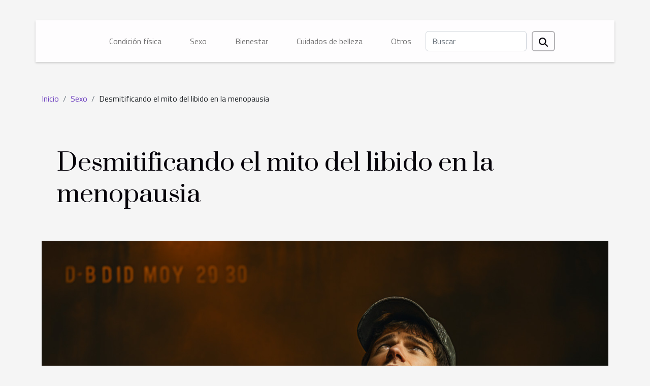

--- FILE ---
content_type: text/html; charset=UTF-8
request_url: https://www.dietas-ejercicios.com/desmitificando-el-mito-del-libido-en-la-menopausia
body_size: 5833
content:
<!DOCTYPE html>
    <html lang="es">
<head>
    <meta charset="utf-8">
    <title>Desmitificando el mito del libido en la menopausia</title>
<meta name="description" content="">

<meta name="robots" content="all" />
<link rel="icon" type="image/png" href="/favicon.png" />
    <meta name="viewport" content="width=device-width, initial-scale=1">
    <link rel="stylesheet" href="/css/style2.css">
</head>
<body>
    <header>
    <div class="container-fluid d-flex justify-content-center">
        <nav class="navbar container navbar-expand-xl m-0 pt-3 pb-3">
            <div class="container-fluid">
                <button class="navbar-toggler" type="button" data-bs-toggle="collapse" data-bs-target="#navbarSupportedContent" aria-controls="navbarSupportedContent" aria-expanded="false" aria-label="Toggle navigation">
                    <svg xmlns="http://www.w3.org/2000/svg" fill="currentColor" class="bi bi-list" viewBox="0 0 16 16">
                        <path fill-rule="evenodd" d="M2.5 12a.5.5 0 0 1 .5-.5h10a.5.5 0 0 1 0 1H3a.5.5 0 0 1-.5-.5m0-4a.5.5 0 0 1 .5-.5h10a.5.5 0 0 1 0 1H3a.5.5 0 0 1-.5-.5m0-4a.5.5 0 0 1 .5-.5h10a.5.5 0 0 1 0 1H3a.5.5 0 0 1-.5-.5"></path>
                    </svg>
                </button>
                <div class="collapse navbar-collapse" id="navbarSupportedContent">
                    <ul class="navbar-nav">
                                                    <li class="nav-item">
    <a href="/condicion-fisica" class="nav-link">Condición física</a>
    </li>
                                    <li class="nav-item">
    <a href="/sexo" class="nav-link">Sexo</a>
    </li>
                                    <li class="nav-item">
    <a href="/bienestar" class="nav-link">Bienestar</a>
    </li>
                                    <li class="nav-item">
    <a href="/cuidados-de-belleza" class="nav-link">Cuidados de belleza</a>
    </li>
                                    <li class="nav-item">
    <a href="/otros" class="nav-link">Otros</a>
    </li>
                            </ul>
                    <form class="d-flex" role="search" method="get" action="/search">
    <input type="search" class="form-control"  name="q" placeholder="Buscar" aria-label="Buscar"  pattern=".*\S.*" required>
    <button type="submit" class="btn">
        <svg xmlns="http://www.w3.org/2000/svg" width="18px" height="18px" fill="currentColor" viewBox="0 0 512 512">
                    <path d="M416 208c0 45.9-14.9 88.3-40 122.7L502.6 457.4c12.5 12.5 12.5 32.8 0 45.3s-32.8 12.5-45.3 0L330.7 376c-34.4 25.2-76.8 40-122.7 40C93.1 416 0 322.9 0 208S93.1 0 208 0S416 93.1 416 208zM208 352a144 144 0 1 0 0-288 144 144 0 1 0 0 288z"/>
                </svg>
    </button>
</form>
                </div>
            </div>
        </nav>
    </div>
</header>
<div class="container">
        <nav aria-label="breadcrumb"
             >
            <ol class="breadcrumb">
                <li class="breadcrumb-item"><a href="/">Inicio</a></li>
                                    <li class="breadcrumb-item  active ">
                        <a href="/sexo" title="Sexo">Sexo</a>                    </li>
                                <li class="breadcrumb-item">
                    Desmitificando el mito del libido en la menopausia                </li>
            </ol>
        </nav>
    </div>
<div class="container-fluid">
    <main class="container sidebar-right mt-2">
        <div class="row">
            <div>

                                    <h1>
                        Desmitificando el mito del libido en la menopausia                    </h1>
                
                    <img class="img-fluid" src="/images/desmitificando-el-mito-del-libido-en-la-menopausia.jpeg" alt="Desmitificando el mito del libido en la menopausia">            </div>
            <div class="col-md-9 order-1 order-md-2 col-12 main">
                                <article class="container main" ><details  open >
                    <summary>Contenido</summary>
        
                                    <ol>
                                        <li>
                        <a href="javascript:;" onclick="document.querySelector('#anchor_0').scrollIntoView();">Explorando el concepto de libido</a>
                    </li>
                                                                                    <li>
                        <a href="javascript:;" onclick="document.querySelector('#anchor_1').scrollIntoView();">Desmontando mitos comunes</a>
                    </li>
                                                                                    <li>
                        <a href="javascript:;" onclick="document.querySelector('#anchor_2').scrollIntoView();">El papel de los cambios hormonales</a>
                    </li>
                                                                                    <li>
                        <a href="javascript:;" onclick="document.querySelector('#anchor_3').scrollIntoView();">La importancia de la comunicación y la intimidad</a>
                    </li>
                                                                                    <li>
                        <a href="javascript:;" onclick="document.querySelector('#anchor_4').scrollIntoView();">Apoyo profesional y autoconocimiento</a>
                    </li>
                                                            </ol>
                        </details>

                    <div><p>
En el camino de la vida, la menopausia marca una etapa de transformación para muchas personas, rodeada de preconcepciones y mitos que merecen ser explorados y desmentidos. Uno de los temas que frecuentemente se susurra pero rara vez se discute abiertamente es el libido durante este periodo. La creencia popular sugiere que el deseo sexual disminuye de forma inevitable con la llegada de la menopausia, pero ¿qué tanto de esto se basa en evidencia y cuánto en malentendidos? Este artículo se sumerge en la realidad del libido menopáusico, desafiando las nociones erróneas y proporcionando una perspectiva basada en hechos y estudios. Invitamos a los lectores a acompañarnos en este viaje de descubrimiento y comprensión, donde desvelaremos que la sexualidad no tiene fecha de caducidad y que la menopausia puede ser una etapa de renacimiento y no de declive. Prepárese para desentrañar las verdades y derribar los tabúes, porque el conocimiento es la llave para disfrutar de todas las etapas de la vida al máximo.
</p><h2 id="anchor_0">Explorando el concepto de libido</h2>
<p>La comprensión del <i>libido menopáusico</i> es fundamental para desentrañar los mitos que rodean la <strong>sexualidad en la menopausia</strong>. Tradicionalmente, se ha concebido el deseo sexual como un impulso principalmente biológico, pero esta perspectiva omite la complejidad del ser humano. El libido no debe entenderse únicamente como una respuesta a un cambio hormonal, sino que también está profundamente arraigado en los <strong>factores psicológicos</strong>, emocionales y en la calidad de las relaciones interpersonales. Durante la menopausia, aunque ocurren transformaciones significativas en el organismo, es vital reconocer que esto no implica automáticamente una disminución del deseo ni el cese de la <strong>función sexual</strong>. Al contrario, para muchas mujeres, esta etapa puede significar una reinvención de su vida sexual, moldeada por la experiencia y liberada de preocupaciones anteriores como la anticoncepción. Conocer y comprender estos aspectos puede mejorar la calidad de vida y la satisfacción íntima durante la menopausia y más allá.</p><h2 id="anchor_1">Desmontando mitos comunes</h2>
<p>La menopausia es una etapa natural en la vida de la mujer que a menudo se encuentra rodeada de mitos, especialmente en lo que respecta al libido. Contrario a la creencia popular, no todas las personas experimentarán una disminución del deseo sexual durante esta fase. De hecho, muchos estudios indican que una vida sexual activa es completamente posible y común en la menopausia. Es fundamental reconocer que cada individuo es único y la menopausia no dicta automáticamente un cese en las relaciones íntimas satisfactorias. Aclarar este punto es importante, ya que la perpetuación de estos mitos del libido puede llevar a una aceptación errónea de la disfunción sexual como algo inalterable. Profesionales como ginecólogos y sexólogos enfatizan que el manejo adecuado de síntomas y una comunicación abierta con la pareja son aspectos clave para mantener una vida sexual plena. Por ende, es vital abordar cada situación de manera individualizada y no asumir que el fin de la fertilidad implica una disminución del deseo. La menopausia y sexo pueden coexistir con armonía, y es esencial derribar estos mitos para fomentar una perspectiva saludable y actualizada sobre el tema.</p><h2 id="anchor_2">El papel de los cambios hormonales</h2>
<p>La transición hacia la menopausia se caracteriza por una serie de ajustes en el equilibrio hormonal del cuerpo, donde los <strong>cambios hormonales</strong> juegan un papel determinante en diversas esferas de la salud, incluyendo el <strong>efecto en la libido</strong>. Durante este periodo, la disminución en la producción de <strong>estrógenos</strong> puede incidir en la disminución del deseo sexual; no obstante, es primordial reconocer la existencia de <strong>variaciones individuales</strong>. Es decir, mientras algunas mujeres experimentan una notable reducción en su interés por las relaciones sexuales, otras mantienen una libido activa o incluso experimentan un incremento.</p>

<p>La <strong>terapia hormonal</strong>, también conocida como terapia de reemplazo hormonal (TRH), emerge como una alternativa para manejar los síntomas asociados con la menopausia, incluidos aquellos que afectan la vida sexual. La TRH puede ayudar a restablecer los niveles de estrógenos y otros compuestos hormonales, contribuyendo así a mejorar la función sexual en aquellas mujeres que sufren un impacto negativo a causa de los cambios endócrinos. Sin embargo, la decisión de iniciar este tipo de terapia debe ser cuidadosamente considerada junto con un <strong>endocrinólogo(a)</strong> o <strong>ginecólogo(a)</strong>, profesionales que poseen la autoridad y conocimiento especializado para guiar en este proceso, evaluando los potenciales beneficios y riesgos para cada caso particular.</p><h2 id="anchor_3">La importancia de la comunicación y la intimidad</h2>
<p>La llegada de la menopausia a menudo se acompaña de cambios que pueden afectar el deseo sexual, pero la <b>comunicación en pareja</b> y la <b>construcción de intimidad</b> se presentan como pilares fundamentales para navegar con éxito por esta etapa. La habilidad para dialogar abiertamente sobre las <b>necesidades sexuales</b> y la <b>exploración de deseos</b> resulta ser un factor determinante en la mantención o reactivación del libido. Fomentar una <b>conexión emocional</b> sólida, donde ambos miembros de la pareja se sientan escuchados y comprendidos, puede conducir a una mayor <b>satisfacción sexual</b>. Profesionales como terapeutas de pareja o sexólogos pueden ofrecer herramientas y estrategias para mejorar estos aspectos, consiguiendo así que la menopausia sea una etapa de redescubrimiento mutuo más que un periodo de declive en la vida sexual.</p><h2 id="anchor_4">Apoyo profesional y autoconocimiento</h2>
<p>En la etapa de la menopausia, enfrentarse a cambios en la vida sexual puede ser un proceso complejo que beneficia notablemente del apoyo profesional. Entender y atender las propias necesidades sexuales es primordial, y en este sentido, el autoconocimiento sexual se convierte en una herramienta valiosa para navegar esta transición. La educación sexual no tiene edad y es una vía efectiva para mejorar el menopausia y bienestar general. Se recomienda encarecidamente a las personas que se informen sobre las particularidades de su cuerpo y que no duden en solicitar ayuda especializada cuando sea necesario. Consultar con un médico de atención primaria o con un sexólogo puede proporcionar una orientación adecuada y un enfoque terapéutico para alcanzar el clímax sexual y mantener una salud sexual óptima en esta fase de la vida.</p><div>                    <fieldset><time datetime="2023-11-11 02:28:35">11 de noviembre de 2023 2:28</time>                        <ul>
                    <li><a href="https://www.linkedin.com/shareArticle?url=https://www.dietas-ejercicios.com/desmitificando-el-mito-del-libido-en-la-menopausia&amp;title=Desmitificando el mito del libido en la menopausia" rel="nofollow" target="_blank"><i class="social-linkedin"></i></a></li>
                    <li><a href="https://reddit.com/submit?url=https://www.dietas-ejercicios.com/desmitificando-el-mito-del-libido-en-la-menopausia&amp;title=Desmitificando el mito del libido en la menopausia" rel="nofollow" target="_blank"><i class="social-reddit"></i></a></li>
                    <li><a href="https://twitter.com/share?url=https://www.dietas-ejercicios.com/desmitificando-el-mito-del-libido-en-la-menopausia&amp;text=Desmitificando el mito del libido en la menopausia" rel="nofollow" target="_blank"><i class="social-twitter"></i></a></li>
                    <li><a href="https://www.facebook.com/sharer.php?u=https://www.dietas-ejercicios.com/desmitificando-el-mito-del-libido-en-la-menopausia" rel="nofollow" target="_blank"><i class="social-facebook"></i></a></li>
                    <li><a href="https://t.me/share/url?url=https://www.dietas-ejercicios.com/desmitificando-el-mito-del-libido-en-la-menopausia&amp;text=Desmitificando el mito del libido en la menopausia" rel="nofollow" target="_blank"><i class="social-telegram"></i></a></li>
                    <li><a href="mailto:?subject=Desmitificando el mito del libido en la menopausia&amp;body=Desmitificando el mito del libido en la menopausia: https://www.dietas-ejercicios.com/desmitificando-el-mito-del-libido-en-la-menopausia&quot;" rel="nofollow" target="_blank"><i class="social-mail"></i></a></li>
            </ul></fieldset></article>
            </div>
            <aside class="col-md-3 order-2 order-md-2 col-12 aside-right">
                <div class="list-img-none">
                    <h2>Nuevo</h2>                            <section>
                    <figure><a href="/como-las-bolsitas-de-cafeina-mejoran-tu-rendimiento-diario" title="¿Cómo las bolsitas de cafeína mejoran tu rendimiento diario?"><img class="img-fluid" src="/images/como-las-bolsitas-de-cafeina-mejoran-tu-rendimiento-diario.jpg" alt="¿Cómo las bolsitas de cafeína mejoran tu rendimiento diario?"></a></figure><figcaption>¿Cómo las bolsitas de cafeína mejoran tu rendimiento diario?</figcaption>                    <div>
                                                <h3><a href="/como-las-bolsitas-de-cafeina-mejoran-tu-rendimiento-diario" title="¿Cómo las bolsitas de cafeína mejoran tu rendimiento diario?">¿Cómo las bolsitas de cafeína mejoran tu rendimiento diario?</a></h3>                    </div>
                </section>
                            <section>
                    <figure><a href="/consejos-para-maximizar-los-efectos-de-la-creatina-en-el-entrenamiento" title="Consejos para maximizar los efectos de la creatina en el entrenamiento"><img class="img-fluid" src="/images/consejos-para-maximizar-los-efectos-de-la-creatina-en-el-entrenamiento.jpeg" alt="Consejos para maximizar los efectos de la creatina en el entrenamiento"></a></figure><figcaption>Consejos para maximizar los efectos de la creatina en el entrenamiento</figcaption>                    <div>
                                                <h3><a href="/consejos-para-maximizar-los-efectos-de-la-creatina-en-el-entrenamiento" title="Consejos para maximizar los efectos de la creatina en el entrenamiento">Consejos para maximizar los efectos de la creatina en el entrenamiento</a></h3>                    </div>
                </section>
                            <section>
                    <figure><a href="/historias-de-padres-la-transicion-a-panales-ecologicos-y-sus-beneficios" title="Historias de padres: La transición a pañales ecológicos y sus beneficios"><img class="img-fluid" src="/images/historias-de-padres-la-transicion-a-panales-ecologicos-y-sus-beneficios.jpg" alt="Historias de padres: La transición a pañales ecológicos y sus beneficios"></a></figure><figcaption>Historias de padres: La transición a pañales ecológicos y sus beneficios</figcaption>                    <div>
                                                <h3><a href="/historias-de-padres-la-transicion-a-panales-ecologicos-y-sus-beneficios" title="Historias de padres: La transición a pañales ecológicos y sus beneficios">Historias de padres: La transición a pañales ecológicos y sus beneficios</a></h3>                    </div>
                </section>
                            <section>
                    <figure><a href="/fortaleciendo-la-mente-con-ajedrez-terapeutico" title="Fortaleciendo la mente con ajedrez terapéutico"><img class="img-fluid" src="/images/fortaleciendo-la-mente-con-ajedrez-terapeutico.jpeg" alt="Fortaleciendo la mente con ajedrez terapéutico"></a></figure><figcaption>Fortaleciendo la mente con ajedrez terapéutico</figcaption>                    <div>
                                                <h3><a href="/fortaleciendo-la-mente-con-ajedrez-terapeutico" title="Fortaleciendo la mente con ajedrez terapéutico">Fortaleciendo la mente con ajedrez terapéutico</a></h3>                    </div>
                </section>
                                    </div>
            </aside>
        </div>

        <section class="newest-list">
        <div class="container">
                        <h2>Artículos similares</h2>
            <div class="row">
                                    <div class="col-12 col-md-4">
                        <figure><a href="/intimidad-sostenible-placer-sin-huella-ecologica" title="Intimidad sostenible: placer sin huella ecológica"><img class="img-fluid" src="/nophoto.png" alt="Intimidad sostenible: placer sin huella ecológica"></a></figure><figcaption>Intimidad sostenible: placer sin huella ecológica</figcaption>                        <div>
                                                    </div>
                        <h4><a href="/intimidad-sostenible-placer-sin-huella-ecologica" title="Intimidad sostenible: placer sin huella ecológica">Intimidad sostenible: placer sin huella ecológica</a></h4>                        <time datetime="2023-11-11 02:28:34">11 de noviembre de 2023 2:28</time>                        <div>
En un mundo cada vez más consciente de la huella ambiental que dejamos a nuestro paso, la...</div>                    </div>
                                    <div class="col-12 col-md-4">
                        <figure><a href="/un-segundo-corazon-descubre-tus-pantorrillas" title="Un segundo corazón: Descubre tus pantorrillas"><img class="img-fluid" src="/images/un-segundo-corazon-descubre-tus-pantorrillas.jpg" alt="Un segundo corazón: Descubre tus pantorrillas"></a></figure><figcaption>Un segundo corazón: Descubre tus pantorrillas</figcaption>                        <div>
                                                    </div>
                        <h4><a href="/un-segundo-corazon-descubre-tus-pantorrillas" title="Un segundo corazón: Descubre tus pantorrillas">Un segundo corazón: Descubre tus pantorrillas</a></h4>                        <time datetime="2023-11-11 02:28:34">11 de noviembre de 2023 2:28</time>                        <div>
Imagina un motor oculto en la sinuosidad de tus piernas, un aliado incansable que impulsa la vida...</div>                    </div>
                                    <div class="col-12 col-md-4">
                        <figure><a href="/como-las-bolsitas-de-cafeina-mejoran-tu-rendimiento-diario" title="¿Cómo las bolsitas de cafeína mejoran tu rendimiento diario?"><img class="img-fluid" src="/images/como-las-bolsitas-de-cafeina-mejoran-tu-rendimiento-diario.jpg" alt="¿Cómo las bolsitas de cafeína mejoran tu rendimiento diario?"></a></figure><figcaption>¿Cómo las bolsitas de cafeína mejoran tu rendimiento diario?</figcaption>                        <div>
                                                    </div>
                        <h4><a href="/como-las-bolsitas-de-cafeina-mejoran-tu-rendimiento-diario" title="¿Cómo las bolsitas de cafeína mejoran tu rendimiento diario?">¿Cómo las bolsitas de cafeína mejoran tu rendimiento diario?</a></h4>                        <time datetime="2026-01-09 10:00:15">9 de enero de 2026 10:00</time>                        <div>
En un mundo donde la energía y la concentración son cada vez más demandadas, encontrar soluciones...</div>                    </div>
                            </div>
        </div>
    </section>
    
                

                    </main>
</div>
<footer>
    <div class="container-fluid">
        <div class="container">
            <div class="row default-search">
                <div class="col-12 col-lg-4">
                    <form class="d-flex" role="search" method="get" action="/search">
    <input type="search" class="form-control"  name="q" placeholder="Buscar" aria-label="Buscar"  pattern=".*\S.*" required>
    <button type="submit" class="btn">
        <svg xmlns="http://www.w3.org/2000/svg" width="18px" height="18px" fill="currentColor" viewBox="0 0 512 512">
                    <path d="M416 208c0 45.9-14.9 88.3-40 122.7L502.6 457.4c12.5 12.5 12.5 32.8 0 45.3s-32.8 12.5-45.3 0L330.7 376c-34.4 25.2-76.8 40-122.7 40C93.1 416 0 322.9 0 208S93.1 0 208 0S416 93.1 416 208zM208 352a144 144 0 1 0 0-288 144 144 0 1 0 0 288z"/>
                </svg>
    </button>
</form>
                </div>
                <div class="col-12 col-lg-4">
                    <section>
            <div>
                <h3><a href="/condicion-fisica" title="Condición física">Condición física</a></h3>                            </div>
        </section>
            <section>
            <div>
                <h3><a href="/sexo" title="Sexo">Sexo</a></h3>                            </div>
        </section>
            <section>
            <div>
                <h3><a href="/bienestar" title="Bienestar">Bienestar</a></h3>                            </div>
        </section>
            <section>
            <div>
                <h3><a href="/cuidados-de-belleza" title="Cuidados de belleza">Cuidados de belleza</a></h3>                            </div>
        </section>
            <section>
            <div>
                <h3><a href="/otros" title="Otros">Otros</a></h3>                            </div>
        </section>
                        </div>
                <div class="col-12 col-lg-4">
                    Todos los derechos reservados 2026 www.dietas-ejercicios.com
                                    </div>
            </div>
        </div>
    </div>
</footer>
    <script src="https://cdn.jsdelivr.net/npm/bootstrap@5.0.2/dist/js/bootstrap.bundle.min.js" integrity="sha384-MrcW6ZMFYlzcLA8Nl+NtUVF0sA7MsXsP1UyJoMp4YLEuNSfAP+JcXn/tWtIaxVXM" crossorigin="anonymous"></script>
    </body>
</html>
